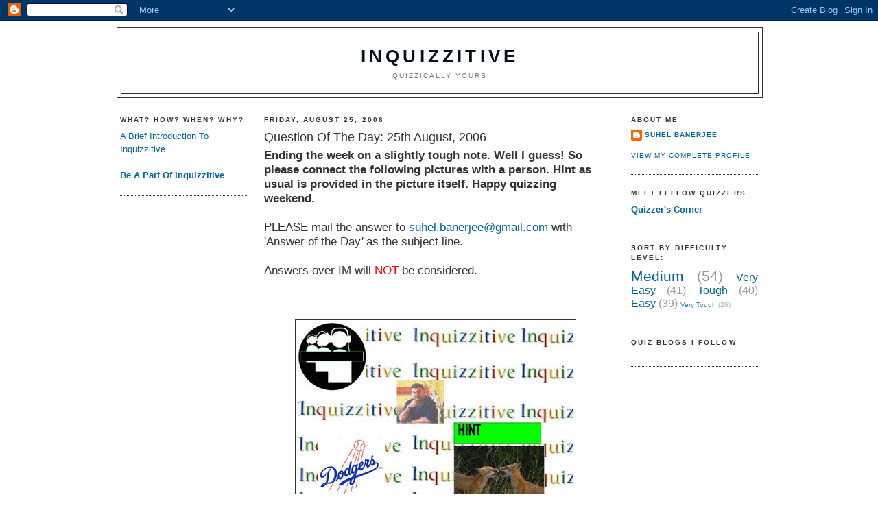

--- FILE ---
content_type: text/html; charset=utf-8
request_url: https://www.google.com/recaptcha/api2/aframe
body_size: 267
content:
<!DOCTYPE HTML><html><head><meta http-equiv="content-type" content="text/html; charset=UTF-8"></head><body><script nonce="vGTiSVtBTe9cJdLVp-O79A">/** Anti-fraud and anti-abuse applications only. See google.com/recaptcha */ try{var clients={'sodar':'https://pagead2.googlesyndication.com/pagead/sodar?'};window.addEventListener("message",function(a){try{if(a.source===window.parent){var b=JSON.parse(a.data);var c=clients[b['id']];if(c){var d=document.createElement('img');d.src=c+b['params']+'&rc='+(localStorage.getItem("rc::a")?sessionStorage.getItem("rc::b"):"");window.document.body.appendChild(d);sessionStorage.setItem("rc::e",parseInt(sessionStorage.getItem("rc::e")||0)+1);localStorage.setItem("rc::h",'1765663917431');}}}catch(b){}});window.parent.postMessage("_grecaptcha_ready", "*");}catch(b){}</script></body></html>